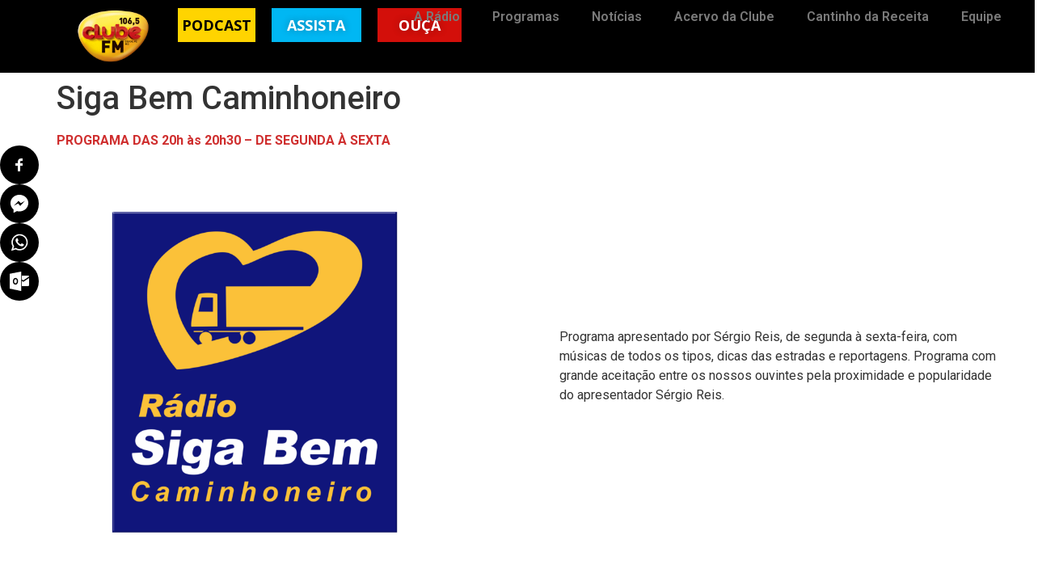

--- FILE ---
content_type: text/html; charset=UTF-8
request_url: https://livemus.com.br/player_lm/index.php?porta=27576&cor=000000
body_size: 1950
content:
<head>
<html xmlns="http://www.w3.org/1999/xhtml"><head>
<meta http-equiv="Content-Type" content="text/html; charset=utf-8" />
<meta name="viewport" content="width=device-width, initial-scale=1, maximum-scale=3">
<title>LiveMus</title>


<style>
body {
	margin: 0;
		padding: 0;
		overflow: hidden;}
@media screen and (max-width: 1240px) {
  .redesocial {
	  display: none;
}
} 
</style>
<!-- must have -->
<link href="audio8_html5.css" rel="stylesheet" type="text/css">

<script src="https://ajax.googleapis.com/ajax/libs/jquery/2.0.1/jquery.min.js" type="text/javascript"></script>
<script src="https://ajax.googleapis.com/ajax/libs/jqueryui/1.11.1/jquery-ui.min.js"></script>
<!-- and new libraries to use lastfm -->
<script type="text/javascript" src="lastfm.api.md5.js"></script>
<script type="text/javascript" src="lastfm.api.js"></script>
<script type="text/javascript" src="lastfm.api.cache.js"></script>
<!-- and new libraries to use lastfm -->
<script type="text/javascript" src="swfobject.js"></script>
<script src="jquery.mousewheel.min.js" type="text/javascript"></script>
<script src="jquery.touchSwipe.min.js" type="text/javascript"></script>
<script src="audio8_html5.js" type="text/javascript"></script>
<!-- must have -->





	<script>
	jQuery(function() {
		setTimeout(function(){
				jQuery("#lbg_audio8_html5_shoutcast_2").audio8_html5({
					skin:"lightHover",
					playerHeight:94,
					titleWidth:200,
					playerBackgroundColor:"#000000",
					playerBackgroundOpacity:200,
					sticky:false,
					bannerWidth:728,
					bannerHeight:90,
					bannerIntervalSeconds:5,
					bannerLinkTarget:"darkHover",
					initialVolume:0.8,
					autoPlay:false,
					volumeOffColor:"#cccccc",
					volumeOnColor:"#9f9f9f",
					songTitleColor:"#cccccc",
					radioStationColor:"#FFFFFF",
					imageBorderColor:"#000000",
					minimizeButtonText:"",
					minButtonColor:"#989898",
					minButtonHoverColor:"#ffffff",
					facebookAppID:"",
					facebookShareTitle:"SHOUT - HTML5 Radio Player With Ads - ShoutCast and IceCast Support",
					facebookShareDescription:"A top-notch responsive HTML5 Radio Player with ads support, compatible with all major browsers and mobile devices.",
					pathToAjaxFiles:"",
					nowPlayingInterval:30,
					grabLastFmPhoto:true,
					grabStreamnameAndGenre:true,
					noImageAvailable:"https://www.clubefmguaxupe.com.br/wp-content/uploads/2022/10/Logo.png",
					translateRadioStation:"NO AR - ",
					translateReadingData:"lendo dados...",
					translateAllRadioStations:"ALL RADIO STATIONS",
					popupWidth:1100,
					popupHeight:500,
					barsColor:"#848484",
					showGradientOverBars:true,
					showBanner:false,
					showVolume:true,
					showFacebookBut:false,
					showTwitterBut:false,
					showPopupBut:false,
					showRadioStation:true,
					showTitle:true,
					showPlaylistBut:false,
					playlistTopPos:5,
					playlistBgColor:"#0a0a0a",
					playlistRecordBgOffColor:"#000000",
					playlistRecordBgOnColor:"#828282",
					playlistRecordBottomBorderOffColor:"#333333",
					playlistRecordBottomBorderOnColor:"#333333",
					playlistRecordTextOffColor:"#cccccc",
					playlistRecordTextOnColor:"#ffffff",
					categoryRecordBgOffColor:"#222222",
					categoryRecordBgOnColor:"#333333",
					categoryRecordBottomBorderOffColor:"#2f2f2f",
					categoryRecordBottomBorderOnColor:"#2f2f2f",
					categoryRecordTextOffColor:"#777777",
					categoryRecordTextOnColor:"#00b4f9",
					numberOfThumbsPerScreen:7,
					playlistPadding:18,
					firstCateg:"ALL RADIO STATIONS",
					showCategories:true,
					selectedCategBg:"#555555",
					selectedCategOffColor:"#FFFFFF",
					selectedCategOnColor:"#00b4f9",
					selectedCategMarginBottom:12,
					showSearchArea:true,
					searchAreaBg:"#555555",
					searchInputText:"search...",
					searchInputBg:"#cccccc",
					searchInputBorderColor:"#333333",
					searchInputTextColor:"#333333",
					showPlaylistNumber:true
				});
		}, 1000);		
	});
</script>
</head>

<body bgcolor="#555555">

    <div class="audio8_html5_sticky">
				<div class="audio8_html5">
					<audio id="lbg_audio8_html5_shoutcast_2" preload="metadata">
						<div class="xaudioplaylist">
							<ul>
								<li class="xradiostream">https://live8.livemus.com.br:27576/stream</li>
							</ul>
						</div>
						   Nenhum recurso de reprodução de áudio HTML5 para este navegador. Use <a href="https://www.google.pt/intl/pt-PT/chrome/" target="_blank">Google Chrome!</a>
					</audio>
				</div>
			</div>
<div class="redesocial" style="width: 400px; float: right; overflow: hidden; position: absolute; top: 18; right: 0">
	
<a href="https://www.facebook.com/clubefmguaxupe/" target="_blank">
<img src="iconeprata03.png" width="60" height="60" style="float: left; margin-right: 6px;">
</a>
<a href="https://twitter.com/clubefmguaxupe" target="_blank">
<img src="iconeprata02.png" width="60" height="60" style="float: left; margin-right: 6px;">
</a>
<a href="https://www.instagram.com/clubefmguaxupe/" target="_blank">
<img src="iconeprata04.png" width="60" height="60" style="float: left; margin-right: 6px;">
</a>
    
    
<a href="http://live8.livemus.com.br:27576/stream" target="_blank">
<img src="iconeprata01.png" width="60" height="60" style="float: left; margin-right: 6px;">
</a>
    
 <a href="http://live8.livemus.com.br:27576/stream" target="_blank">
<img src="iconeprata05.png" width="60" height="60" style="float: left;">
</a>   
    
</div>
</body>
</html>


--- FILE ---
content_type: text/html; charset=UTF-8
request_url: https://livemus.com.br/player_lm/streamandgenre.php?the_stream=https%3A%2F%2Flive8.livemus.com.br%3A27576%2Fstream&cur_i=0&translateAllRadioStations=ALL+RADIO+STATIONS&_=1769217054979
body_size: 56
content:
0#----#Clube FM Guaxup�#----#ALL RADIO STATIONS;Ecl�tica

--- FILE ---
content_type: text/html; charset=UTF-8
request_url: https://livemus.com.br/player_lm/now_playing.php?the_stream=https%3A%2F%2Flive8.livemus.com.br%3A27576%2Fstream&_=1769217054997
body_size: 18
content:
Raul Seixas - Gita

--- FILE ---
content_type: text/css
request_url: https://www.clubefmguaxupe.com.br/wp-content/uploads/elementor/css/post-12.css?ver=1728581052
body_size: 6189
content:
.elementor-12 .elementor-element.elementor-element-e117834:not(.elementor-motion-effects-element-type-background), .elementor-12 .elementor-element.elementor-element-e117834 > .elementor-motion-effects-container > .elementor-motion-effects-layer{background-color:#000000;}.elementor-12 .elementor-element.elementor-element-e117834{transition:background 0.3s, border 0.3s, border-radius 0.3s, box-shadow 0.3s;z-index:999;}.elementor-12 .elementor-element.elementor-element-e117834 > .elementor-background-overlay{transition:background 0.3s, border-radius 0.3s, opacity 0.3s;}.elementor-12 .elementor-element.elementor-element-6291668 > .elementor-element-populated{transition:background 0.3s, border 0.3s, border-radius 0.3s, box-shadow 0.3s;}.elementor-12 .elementor-element.elementor-element-6291668 > .elementor-element-populated > .elementor-background-overlay{transition:background 0.3s, border-radius 0.3s, opacity 0.3s;}.elementor-12 .elementor-element.elementor-element-cc6dfb3 img{width:79%;}.elementor-12 .elementor-element.elementor-element-2fec725 .elementor-button{font-family:"Open Sans", Sans-serif;font-size:18px;font-weight:700;fill:#000000;color:#000000;background-color:#FFD400;border-radius:0px 0px 0px 0px;}.elementor-12 .elementor-element.elementor-element-f363355 .elementor-button{font-family:"Open Sans", Sans-serif;font-size:18px;font-weight:700;text-shadow:0px 0px 10px rgba(0,0,0,0.3);fill:#FFFFFF;color:#FFFFFF;background-color:#00B7F3;border-radius:0px 0px 0px 0px;}.elementor-12 .elementor-element.elementor-element-a07037c .elementor-button{font-family:"Open Sans", Sans-serif;font-size:18px;font-weight:700;text-shadow:0px 0px 10px rgba(0,0,0,0.3);fill:#FFFFFF;color:#FFFFFF;background-color:#D30F0A;border-radius:0px 0px 0px 0px;}.elementor-12 .elementor-element.elementor-element-48a3c95 > .elementor-element-populated{transition:background 0.3s, border 0.3s, border-radius 0.3s, box-shadow 0.3s;}.elementor-12 .elementor-element.elementor-element-48a3c95 > .elementor-element-populated > .elementor-background-overlay{transition:background 0.3s, border-radius 0.3s, opacity 0.3s;}.elementor-12 .elementor-element.elementor-element-4c76b09{width:64.292vw;max-width:64.292vw;top:-2px;z-index:0;}body:not(.rtl) .elementor-12 .elementor-element.elementor-element-4c76b09{right:-105.172px;}body.rtl .elementor-12 .elementor-element.elementor-element-4c76b09{left:-105.172px;}.elementor-12 .elementor-element.elementor-element-431e977 .uc-side-menu-items{background-color:#181818;}.elementor-12 .elementor-element.elementor-element-431e977 .side-menu-holder{text-align:inherit;}.elementor-12 .elementor-element.elementor-element-431e977 .open_side_menu{width:60px;height:60px;font-size:20px;background-color:#C9C9C900;color:#990707;border-radius:0px;padding:15px 15px 15px 15px;}.elementor-12 .elementor-element.elementor-element-431e977 .open_side_menu:hover{color:#ffffff;}.elementor-12 .elementor-element.elementor-element-431e977 .open_side_menu_toggle{background-color:#990707;}.elementor-12 .elementor-element.elementor-element-431e977 .open_side_menu svg{fill:#990707;}.elementor-12 .elementor-element.elementor-element-431e977 .open_side_menu:hover .open_side_menu_toggle{background-color:#ffffff;}.elementor-12 .elementor-element.elementor-element-431e977 .open_side_menu:hover svg{fill:#ffffff;}.elementor-12 .elementor-element.elementor-element-431e977 .uc-side-menu-title{padding:20px 20px 20px 20px;background-color:#000000;color:#ffffff;border-style:solid;border-width:0px 0px 1px 0px;border-color:rgba(255, 255, 255, 0.39);}.elementor-12 .elementor-element.elementor-element-431e977 .uc-close-side-menu{font-size:16px;top:20px;color:#ffffff;background-color:#000000;width:40px;height:40px;border-radius:100px;}.elementor-12 .elementor-element.elementor-element-431e977 .uc-close-side-menu svg{fill:#ffffff;}.elementor-12 .elementor-element.elementor-element-431e977 .uc-close-side-menu:hover{color:#bababa;}.elementor-12 .elementor-element.elementor-element-431e977 .uc-close-side-menu:hover svg{fill:#bababa;}.elementor-12 .elementor-element.elementor-element-431e977 .uc-side-menu-items ul a{padding:20px 20px 20px 20px;background-color:rgba(255, 255, 255, 0);color:#ffffff;margin:0px 0px 0px 0px;border-style:solid;border-width:1px 0px 0px 0px;border-color:rgba(255, 255, 255, 0.22);}.elementor-12 .elementor-element.elementor-element-431e977 .uc-side-menu-items ul a:hover{color:rgba(255, 255, 255, 0.9);}.elementor-12 .elementor-element.elementor-element-431e977 .uc-side-menu-items ul ul li a{padding:20px 60px 20px 60px;}.elementor-12 .elementor-element.elementor-element-431e977 .uc-side-menu-items ul ul ul li a{padding:20px 80px 20px 80px;}.elementor-12 .elementor-element.elementor-element-431e977 ul li.current-menu-item > a{background-color:#646464;}.elementor-12 .elementor-element.elementor-element-431e977 .side-menu-search{padding:20px 20px 20px 20px;}.elementor-12 .elementor-element.elementor-element-431e977 .side-menu-search-holder{border-radius:0px;}.elementor-12 .elementor-element.elementor-element-431e977 .side-menu-search-holder input{background-color:#ffffff;padding:10px 20px 10px 20px;}.elementor-12 .elementor-element.elementor-element-431e977 .side-menu-search-holder button{background-color:#ffffff;color:#000000;}.elementor-12 .elementor-element.elementor-element-431e977 .side-menu-button{padding:15px 15px 15px 15px;color:#ffffff;}.elementor-12 .elementor-element.elementor-element-431e977 .side-menu-button:hover{color:rgba(255, 255, 255, 0.73);}.elementor-12 .elementor-element.elementor-element-431e977 .side-menu-button-icon{font-size:24px;margin-bottom:10px;}.elementor-12 .elementor-element.elementor-element-431e977 .ue_side_menu_overlay{background-color:rgba(0, 0, 0, 0.60);}@media(max-width:767px){.elementor-12 .elementor-element.elementor-element-431e977 .open_side_menu{width:39px;height:39px;font-size:34px;}.elementor-12 .elementor-element.elementor-element-900073a img{width:40%;}}@media(min-width:768px){.elementor-12 .elementor-element.elementor-element-6291668{width:12.296%;}.elementor-12 .elementor-element.elementor-element-90b39a7{width:10.129%;}.elementor-12 .elementor-element.elementor-element-fafabc6{width:11.551%;}.elementor-12 .elementor-element.elementor-element-f4b69d4{width:10.885%;}.elementor-12 .elementor-element.elementor-element-48a3c95{width:55.136%;}}

--- FILE ---
content_type: text/css
request_url: https://www.clubefmguaxupe.com.br/wp-content/uploads/elementor/css/post-15.css?ver=1714738787
body_size: 6646
content:
.elementor-15 .elementor-element.elementor-element-c049993:not(.elementor-motion-effects-element-type-background), .elementor-15 .elementor-element.elementor-element-c049993 > .elementor-motion-effects-container > .elementor-motion-effects-layer{background-color:#111111;}.elementor-15 .elementor-element.elementor-element-c049993{transition:background 0.3s, border 0.3s, border-radius 0.3s, box-shadow 0.3s;padding:30px 0px 0px 0px;}.elementor-15 .elementor-element.elementor-element-c049993 > .elementor-background-overlay{transition:background 0.3s, border-radius 0.3s, opacity 0.3s;}.elementor-bc-flex-widget .elementor-15 .elementor-element.elementor-element-2a12f2c.elementor-column .elementor-widget-wrap{align-items:center;}.elementor-15 .elementor-element.elementor-element-2a12f2c.elementor-column.elementor-element[data-element_type="column"] > .elementor-widget-wrap.elementor-element-populated{align-content:center;align-items:center;}.elementor-15 .elementor-element.elementor-element-2a12f2c > .elementor-widget-wrap > .elementor-widget:not(.elementor-widget__width-auto):not(.elementor-widget__width-initial):not(:last-child):not(.elementor-absolute){margin-bottom:2px;}.elementor-15 .elementor-element.elementor-element-772a4a2 .elementor-icon-list-icon i{color:#F9D915;}.elementor-15 .elementor-element.elementor-element-772a4a2 .elementor-icon-list-icon svg{fill:#F9D915;}.elementor-15 .elementor-element.elementor-element-772a4a2{--e-icon-list-icon-size:18px;}.elementor-15 .elementor-element.elementor-element-772a4a2 .elementor-icon-list-text{color:#9D9D9D;}.elementor-15 .elementor-element.elementor-element-772a4a2 .elementor-icon-list-item > .elementor-icon-list-text, .elementor-15 .elementor-element.elementor-element-772a4a2 .elementor-icon-list-item > a{font-family:"Fira Sans", Sans-serif;font-weight:400;}.elementor-15 .elementor-element.elementor-element-45063c6 .elementor-icon-list-icon i{color:#F91515;}.elementor-15 .elementor-element.elementor-element-45063c6 .elementor-icon-list-icon svg{fill:#F91515;}.elementor-15 .elementor-element.elementor-element-45063c6{--e-icon-list-icon-size:18px;}.elementor-15 .elementor-element.elementor-element-45063c6 .elementor-icon-list-text{color:#9D9D9D;}.elementor-15 .elementor-element.elementor-element-45063c6 .elementor-icon-list-item > .elementor-icon-list-text, .elementor-15 .elementor-element.elementor-element-45063c6 .elementor-icon-list-item > a{font-family:"Fira Sans", Sans-serif;font-weight:400;}.elementor-15 .elementor-element.elementor-element-93953a9 .elementor-icon-list-icon i{color:#15D5F9;}.elementor-15 .elementor-element.elementor-element-93953a9 .elementor-icon-list-icon svg{fill:#15D5F9;}.elementor-15 .elementor-element.elementor-element-93953a9{--e-icon-list-icon-size:18px;}.elementor-15 .elementor-element.elementor-element-93953a9 .elementor-icon-list-text{color:#9D9D9D;}.elementor-15 .elementor-element.elementor-element-93953a9 .elementor-icon-list-item > .elementor-icon-list-text, .elementor-15 .elementor-element.elementor-element-93953a9 .elementor-icon-list-item > a{font-family:"Fira Sans", Sans-serif;font-weight:400;}.elementor-bc-flex-widget .elementor-15 .elementor-element.elementor-element-5e031f2.elementor-column .elementor-widget-wrap{align-items:center;}.elementor-15 .elementor-element.elementor-element-5e031f2.elementor-column.elementor-element[data-element_type="column"] > .elementor-widget-wrap.elementor-element-populated{align-content:center;align-items:center;}.elementor-15 .elementor-element.elementor-element-5e031f2.elementor-column > .elementor-widget-wrap{justify-content:center;}.elementor-15 .elementor-element.elementor-element-26f49c4 > .elementor-container{max-width:869px;min-height:0px;}.elementor-15 .elementor-element.elementor-element-26f49c4:not(.elementor-motion-effects-element-type-background), .elementor-15 .elementor-element.elementor-element-26f49c4 > .elementor-motion-effects-container > .elementor-motion-effects-layer{background-color:#000000FA;}.elementor-15 .elementor-element.elementor-element-26f49c4 > .elementor-background-overlay{opacity:0.5;transition:background 0.6s, border-radius 0.3s, opacity 0.6s;}.elementor-15 .elementor-element.elementor-element-26f49c4, .elementor-15 .elementor-element.elementor-element-26f49c4 > .elementor-background-overlay{border-radius:2px 0px 0px 0px;}.elementor-15 .elementor-element.elementor-element-26f49c4{box-shadow:0px 0px 10px 0px rgba(0,0,0,0.5);transition:background 0.3s, border 0.3s, border-radius 0.3s, box-shadow 0.3s;margin-top:0px;margin-bottom:0px;padding:6px 0px 0px 0px;}.elementor-15 .elementor-element.elementor-element-18ea635{color:#FFD400;}.elementor-bc-flex-widget .elementor-15 .elementor-element.elementor-element-e74b47d.elementor-column .elementor-widget-wrap{align-items:center;}.elementor-15 .elementor-element.elementor-element-e74b47d.elementor-column.elementor-element[data-element_type="column"] > .elementor-widget-wrap.elementor-element-populated{align-content:center;align-items:center;}.elementor-bc-flex-widget .elementor-15 .elementor-element.elementor-element-4afb480.elementor-column .elementor-widget-wrap{align-items:center;}.elementor-15 .elementor-element.elementor-element-4afb480.elementor-column.elementor-element[data-element_type="column"] > .elementor-widget-wrap.elementor-element-populated{align-content:center;align-items:center;}.elementor-15 .elementor-element.elementor-element-472177a .elementor-repeater-item-8d61977.elementor-social-icon{background-color:#5D5A5A;}.elementor-15 .elementor-element.elementor-element-472177a{--grid-template-columns:repeat(0, auto);--icon-size:18px;--grid-column-gap:5px;--grid-row-gap:0px;}.elementor-15 .elementor-element.elementor-element-472177a .elementor-widget-container{text-align:center;}.elementor-15 .elementor-element.elementor-element-472177a .elementor-social-icon{background-color:#B1646400;}.elementor-15 .elementor-element.elementor-element-472177a .elementor-social-icon i{color:#D31300;}.elementor-15 .elementor-element.elementor-element-472177a .elementor-social-icon svg{fill:#D31300;}@media(max-width:767px){.elementor-bc-flex-widget .elementor-15 .elementor-element.elementor-element-2ec10a0.elementor-column .elementor-widget-wrap{align-items:flex-start;}.elementor-15 .elementor-element.elementor-element-2ec10a0.elementor-column.elementor-element[data-element_type="column"] > .elementor-widget-wrap.elementor-element-populated{align-content:flex-start;align-items:flex-start;}.elementor-15 .elementor-element.elementor-element-18ea635{text-align:center;}}@media(min-width:768px){.elementor-15 .elementor-element.elementor-element-2ec10a0{width:14.895%;}.elementor-15 .elementor-element.elementor-element-e74b47d{width:60.466%;}.elementor-15 .elementor-element.elementor-element-4afb480{width:24.305%;}}

--- FILE ---
content_type: text/css
request_url: https://livemus.com.br/player_lm/audio8_html5.css
body_size: 4596
content:
/*
available controllers:
	- darkHover
	- lightHover
*/

.the_wrapper {
	/*border:1px solid #FFF000;*/
	overflow: visible !important;
}


/* the container */
.audio8_html5 {
	/*background:#0000CC;
	padding:5px;*/
}
.audio8_html5 a {
    -webkit-transition: none 0s;
    transition: none 0s;
	margin:0 !important;
	padding: 0 !important;
	border:none !important;
}
.audio8_html5 * {
	-webkit-box-sizing: content-box;
    -moz-box-sizing: content-box;
    box-sizing: content-box;
}

.audio8_html5_sticky {
	width: 100%;
	position: fixed;
	z-index: 999999;
	bottom: 0px;
	left: 0px;
	margin-left: 0;
}
/*.audio8_html5_min {
	position:absolute;
	right:10px;
	bottom:100px;
	z-index:9999999;
	cursor:pointer;
}*/



.xaudioplaylist {
	display:none;
}

/* jquery ui styles */
.ui-slider-handle {
	position: absolute;
	z-index: 2;
	display: block;
	margin-left:-0.6em;
	cursor: default;
	outline: none;
}

.ui-slider-range {
	display:block;
	width:100%;
	height:100%;
	left:0;
	bottom: 0;
	border:0 none;
	position:absolute;
	z-index:1;
}

.ui-progressbar {
	/*height: 5px;*/
}
.ui-progressbar-value {
	height:100%;
}


.lbg_border_radius {
	/*border-style:hidden;
	border-width:0px;	*/
	border-style:solid;
	border-radius: 150px;
	-webkit-border-radius: 150px;
	-moz-border-radius: 150px;
	-ms-border-radius: 150px;
	color:transparent;
}





/* darkHover */
.audio8_html5.darkHover {
	float: left;
	position: relative;
	font-size:11px !important;
	font-family:Arial, Helvetica, sans-serif !important;
	color:#FFF;
	margin:0;
	padding:0;
	/*
	-webkit-transition: all 1s ease;
	      -moz-transition: all 1s ease;
	      -o-transition: all 1s ease;
	      -ms-transition: all 1s ease;
	      transition: all 1s ease;
	*/
}

.audio8_html5.darkHover .AudioCloseBut {
	top:-21px !important;
	width:110px;
	height:21px;
	position:absolute;
	right:0;
	cursor:pointer;
	text-align:center;
	color:#333; /*available param 'minButtonColor' */
	font-size:11px;
	font-weight:bold;
	line-height:20px;
	pointer-events: auto !important;
	/*background:url(controllers/darkHover/close-off.png) no-repeat;
	border:1px solid #090;*/
}
.audio8_html5.darkHover .AudioCloseBut:hover {
	color:#F00;
}

.audio8_html5.darkHover .audio8_html5_arrow_div {
	width: 0;
	height: 0;
	border-left: 8px solid transparent;
	border-right: 8px solid transparent;
	margin: 6px 10px 3px 10px;
}
.audio8_html5.darkHover .audio8_html5_arrow_down {
	border-top: 8px solid #333; /*available param 'minButtonColor' */
}
.audio8_html5.darkHover .audio8_html5_arrow_up {
	border-bottom: 8px solid #333; /*available param 'minButtonColor' */
}

/*.audio8_html5.darkHover .AudioOpenBut {
	background:url(controllers/darkHover/open-off.png) no-repeat;
}
.audio8_html5.darkHover .AudioOpenBut:hover {
	background:url(controllers/darkHover/open-on.png) no-repeat;
}*/

.audio8_html5.darkHover .AudioControls {
	/*clear: both;*/
	width: 100%;
	margin:0;
	padding:0;
}

.audio8_html5.darkHover .FrameBehindPlayer {
	/*clear: both;*/
	position:absolute;
	width: 100%;
	height:20px;
	margin:0;
	padding:0;
}

.audio8_html5.darkHover .FrameBehindPlayerText {
	/*clear: both;*/
	position:absolute;
	width: 100%;
	margin:0;
	padding:0;
	overflow:hidden;
}




.audio8_html5.darkHover .ximage {
	position:absolute;
	z-index:3;
	width: 90px;
	height: 90px;
}

.audio8_html5.darkHover .xspeakers {
	position:absolute;
	z-index:4;
	width: 600px;
	height: 90px;
	background:url(controllers/darkHover/speakers.png) no-repeat;
}
.audio8_html5.darkHover .xgradient {
	width:470px;
	height:90px;
	position:absolute;
	z-index:2;
	/*background: rgba(245,245,245,1);*/
}



.audio8_html5.darkHover .AudioFacebook {
	/*float:left;*/
	position:absolute;
	cursor: pointer;
	display: block;
	margin:0;
	padding:0;
	z-index:1;
	width: 16px;
	height: 16px;
	background: url(controllers/darkHover/facebook-off.png) no-repeat;
}
.audio8_html5.darkHover .AudioFacebook:hover {
    background: url(controllers/darkHover/facebook-on.png) no-repeat;
}

.audio8_html5.darkHover .AudioTwitter {
	/*float:left;*/
	position:absolute;
	cursor: pointer;
	display: block;
	margin:0;
	padding:0;
	z-index:1;
	width: 16px;
	height: 16px;
	background: url(controllers/darkHover/twitter-off.png) no-repeat;
}
.audio8_html5.darkHover .AudioTwitter:hover {
    background: url(controllers/darkHover/twitter-on.png) no-repeat;
}

.audio8_html5.darkHover .AudioPopup {
	/*float:left;*/
	position:absolute;
	cursor: pointer;
	display: block;
	margin:0;
	padding:0;
	z-index:1;
	width: 16px;
	height: 16px;
	background: url(controllers/darkHover/popup-off.png) no-repeat;
	border:1px solid #0FC;
}
.audio8_html5.darkHover .AudioPopup:hover {
    background: url(controllers/darkHover/popup-on.png) no-repeat;
}



/* play */
.audio8_html5.darkHover .AudioPlay {
	/*float:left;*/
	position:absolute;
	z-index:3;
	cursor: pointer;
	display: block;
	margin:0;
	padding:0;
	width: 80px;
	height: 80px;
	background: url(controllers/darkHover/play-on.png) no-repeat;
}
.audio8_html5.darkHover .AudioPlay:hover {
    background: url(controllers/darkHover/play-on.png) no-repeat;
}


/* pause */
.audio8_html5.darkHover .AudioPause {
	/*float:left;*/
	position:absolute;
	cursor: pointer;
	display: block;
	margin:0;
	padding:0;
	width: 85px;
	height: 85px;
	background: url(controllers/darkHover/pause-on.png) no-repeat;
}
.audio8_html5.darkHover .AudioPause:hover {
	background: url(controllers/darkHover/pause-on.png) no-repeat;
}
/* prev */
.audio8_html5.darkHover .AudioPrev {
	/*float:left;*/
	position:absolute;
	cursor: pointer;
	display: none !important;
	visibility:hidden !important;
	margin:0;
	padding:0;
	width: 40px;
	height: 41px;
	background: url(controllers/darkHover/prev-off.png) no-repeat;
}
.audio8_html5.darkHover .AudioPrev:hover {
    background: url(controllers/darkHover/prev-on.png) no-repeat;
}
/* next */
.audio8_html5.darkHover .AudioNext {
	/*float:left;*/
	position:absolute;
	cursor: pointer;
	display: none !important;
	visibility:hidden !important;
	margin:0;
	padding:0;
	width: 40px;
	height: 41px;
	background: url(controllers/darkHover/next-off.png) no-repeat;
}
.audio8_html5.darkHover .AudioNext:hover {
    background: url(controllers/darkHover/next-on.png) no-repeat;
}




/*show/hide playlist */
.audio8_html5.darkHover .AudioShowHidePlaylist {
	/*float:left;*/
	position:absolute;
	cursor: pointer;
	display: block;
	margin:0;
	padding:0;
	z-index:1;
	width: 16px;
	height: 16px;
	background: url(controllers/darkHover/showhideplaylist-off.png) no-repeat;
}
.audio8_html5.darkHover .AudioShowHidePlaylist:hover {
    background: url(controllers/darkHover/showhideplaylist-on.png) no-repeat;
}







/* volume button Mute & UnMute*/
.audio8_html5.darkHover .VolumeButton {
	/*float:left;*/
	position:absolute;
	cursor: pointer;
	display: block;
	margin:0;
	padding:0;
	width: 19px;
	height: 19px;
	background: url(controllers/darkHover/volume-off.png) no-repeat;
}
.audio8_html5.darkHover .VolumeButton:hover {
	background: url(controllers/darkHover/volume-on.png) no-repeat;
}

.audio8_html5.darkHover .VolumeButtonMuted {
	background: url(controllers/darkHover/volumeMute-off.png) no-repeat;
}
.audio8_html5.darkHover .VolumeButtonMuted:hover {
	background: url(controllers/darkHover/volumeMute-on.png) no-repeat;
}

/* volume slider */
.audio8_html5.darkHover .VolumeSlider {
	/*float:left;*/
	position:absolute;
	cursor: pointer;
	display: block;
	margin:0;
	padding:0;
	width:70px;
	height:4px;
	/*background: #fff000;*/
}

.audio8_html5.darkHover .VolumeSlider .ui-slider-handle {
	display:none;
}

.audio8_html5.darkHover .VolumeSlider .ui-slider-handle.ui-state-hover {
	/*background: #fff000;*/
}

.audio8_html5.darkHover .VolumeSlider .ui-slider-range {
	position:relative;
	height:4px;
	/*background: #00F; blue*/
}






/* buffer */
.audio8_html5.darkHover .AudioBuffer {
	/*float:left;*/
	position:absolute;
	cursor: pointer;
	display: block;
	height: 4px;
	margin:0;
	padding:0;
	/*width:100%;*/
}
.audio8_html5.darkHover .AudioBuffer .ui-widget-content {  }
.audio8_html5.darkHover .AudioBuffer .ui-widget-header { /*background:#93C; mauve*/ }


/* seek */
.audio8_html5.darkHover .AudioSeek {
	/*clear:both;*/
	cursor: pointer;
	position:absolute;
	height: 4px;
	margin:0;
	padding:0;
	/*margin-top:-9px; margin:5px 0px 5px 0px; (AudioBuffer) + height:4px;*/
}

.audio8_html5.darkHover .AudioSeek .ui-slider-handle {
	display:none;
}

.audio8_html5.darkHover .AudioSeek .ui-slider-handle.ui-state-hover {
	/*background: #fff000;*/
}

.audio8_html5.darkHover .AudioSeek .ui-slider-range {
	height:4px;
}



/*song Station & Title*/
.audio8_html5.darkHover .songTitle {
	position:absolute;
	float:left;
	display: block;
	overflow:hidden;
	height:14px;
	margin:0;
	padding:0;
	line-height:1;
	font-weight: normal;
	/*border:1px solid #CC6;*/
}

.audio8_html5.darkHover .songTitleInside {
	position:absolute;
	white-space: nowrap;
	width:auto;
	text-align:center;
	font-size:11px !important;
	font-family:Arial, Helvetica, sans-serif !important;
	text-transform:uppercase;
}

.audio8_html5.darkHover .radioStation {
	position:absolute;
	margin-left:0;
	/*float:left;*/
	display: block;
	overflow:hidden;
	height:12px;
	margin:0;
	padding:0;
	line-height:1;
	font-weight: normal;
	text-align:left;
	font-size:11px !important;
	font-family:Arial, Helvetica, sans-serif !important;
	text-transform:capitalize;
	/*border:1px solid #CC6;*/
}


.audio8_html5.darkHover .artistName {
	position:absolute;
	margin-left:0;
	/*float:left;*/
	display: block;
	overflow:hidden;
	height:12px;
	margin:0;
	padding:0;
	line-height:1;
	font-weight: normal;
	text-align:left;
	font-size:11px !important;
	font-family:Arial, Helvetica, sans-serif !important;
	text-transform:capitalize;
	/*border:1px solid #000000;*/
}



/* playlist */
.audio8_html5.darkHover .selectedCategDiv {
	cursor: pointer;
	margin:0;
	padding:0px 0px;
	text-align:center;
	/*font-size:13px;
	line-height:1.5;
	font-weight:bold;*/
	background-image:url(controllers/darkHover/categories_arrow_bg.png);
	background-repeat:no-repeat;
}
.audio8_html5.darkHover .innerSelectedCategDiv {
	cursor: pointer;
	overflow:hidden;
	height:25px;
	box-sizing:content-box;
	width:80%;
	margin:0;
	padding:0px 10%;
	text-align:center;
	font-size:13px;
	line-height:1.9;
	font-weight:bold;
	background-image:url(controllers/darkHover/categories_arrow_bg.png);
	background-repeat:no-repeat;
}

.audio8_html5.darkHover .searchDiv {
	margin:0;
	padding:0;
	background-image:url(controllers/darkHover/search_icon.png);
	background-repeat:no-repeat;
	background-position: 10px 50%;
}

.audio8_html5.darkHover .search_term {
	   background-color:#FFF;
     border: 1px solid #333333;
     color: #000000;
     font:11px Arial, Helvetica, sans-serif;
	 	 margin:3px 30px !important;
     padding: 1px;
		 height:14px !important;
}

.audio8_html5.darkHover .thumbsHolderWrapper {
	position:absolute;
	height:100%;
	margin-top:0px;
	overflow:hidden;
	z-index:100;
}
.audio8_html5.darkHover .thumbsHolderVisibleWrapper {
	/*position:absolute;*/
	position:relative;
	height:100%;
	overflow:hidden;
	clear:both;/*new*/
}
.audio8_html5.darkHover .thumbsHolder {
	position:absolute;
	text-align:left;
	-webkit-overflow-scrolling: touch;
}
/* thumbsOFF */
.audio8_html5.darkHover .thumbsHolder_ThumbOFF {
	display:block;
	height:30px;
	cursor: pointer;
	background:#000;
	overflow:hidden;
	border-bottom:1px solid #ff0000;
	line-height:2.5em;
}
.audio8_html5.darkHover .thumbsHolder_ThumbOFF  .padding {
	padding:2px 10px 10px 10px !important;
	font-size:11px !important;
	font-family:Arial, Helvetica, sans-serif !important;
}


/*  scroller start */
.audio8_html5.darkHover .slider-vertical {
	display:none;
	position:absolute;
	width:9px;
	z-index:99999;
}

.audio8_html5.darkHover .slider-vertical.ui-slider { position: relative;}
.audio8_html5.darkHover .slider-vertical.ui-slider .ui-slider-handle { position: absolute; z-index: 2; width: 9px; height: 16px; cursor: pointer; background:url(controllers/darkHover/scrollerFaceOFF.png) 0 0 no-repeat; }
.audio8_html5.darkHover .slider-vertical.ui-slider .ui-slider-handle:hover {  background:url(controllers/darkHover/scrollerFaceON.png) 0 0 no-repeat; }
.audio8_html5.darkHover .slider-vertical.ui-slider .ui-slider-range { position: absolute; z-index: 1; display: block; border: 0; }


.audio8_html5.darkHover .slider-vertical.ui-slider-vertical { width: 9px; height: 100px; }
.audio8_html5.darkHover .slider-vertical.ui-slider-vertical .ui-slider-handle { left: 0px; margin-left: 0px; margin-bottom: -16px !important; border: 0; }
.audio8_html5.darkHover .slider-vertical.ui-slider-vertical .ui-slider-range { left: 0; width: 100%; }
.audio8_html5.darkHover .slider-vertical.ui-slider-vertical .ui-slider-range-min { bottom: 0; }
.audio8_html5.darkHover .slider-vertical.ui-slider-vertical .ui-slider-range-max { top: 0; }


/* Component containers
----------------------------------*/
.audio8_html5.darkHover .slider-vertical.ui-widget-content { /*background: #ff7800;*/}
.audio8_html5.darkHover .slider-vertical .ui-widget-header { /*background: #24ff00;*/ }


/* Corner radius */
.audio8_html5.darkHover .slider-vertical.ui-corner-all {}

/* Interaction states
----------------------------------
.audio8_html5.darkHover .slider-vertical.ui-state-default {background: #000000; }
.audio8_html5.darkHover .slider-vertical.ui-state-hover { background: #FFF000;  }
*/
/*  scroller end */












/* lightHover */
.audio8_html5.lightHover {
	float: left;
	position: relative;
	font-size:11px !important;
	font-family:Arial, Helvetica, sans-serif !important;
	color:#FFF;
	margin:0;
	padding:0;
}

.audio8_html5.lightHover .AudioCloseBut {
	top:-21px !important;
	width:110px;
	height:21px;
	position:absolute;
	right:0;
	cursor:pointer;
	text-align:center;
	color:#333;
	font-size:11px;
	font-weight:bold;
	line-height:20px;
	pointer-events: auto !important;
	/*background:url(controllers/lightHover/close-off.png) no-repeat;
	border:1px solid #090;*/
}
.audio8_html5.lightHover .AudioCloseBut:hover {
	color:#F00;
}

.audio8_html5.lightHover .audio8_html5_arrow_div {
	width: 0;
	height: 0;
	border-left: 8px solid transparent;
	border-right: 8px solid transparent;
	margin: 6px 10px 3px 10px;
}
.audio8_html5.lightHover .audio8_html5_arrow_down {
	border-top: 8px solid #F00; /*available param 'minButtonColor' */
}
.audio8_html5.lightHover .audio8_html5_arrow_up {
	border-bottom: 8px solid #333; /*available param 'minButtonColor' */
}

/*.audio8_html5.lightHover .AudioOpenBut {
	background:url(controllers/lightHover/open-off.png) no-repeat;
}
.audio8_html5.lightHover .AudioOpenBut:hover {
	background:url(controllers/lightHover/open-on.png) no-repeat;
}*/

.audio8_html5.lightHover .AudioControls {
	/*clear: both;*/
	width: 100%;
	margin:0;
	padding:0;
}

.audio8_html5.lightHover .FrameBehindPlayer {
	/*clear: both;*/
	position:absolute;
	width: 100%;
	height:20px;
	margin:0;
	padding:0;
}

.audio8_html5.lightHover .FrameBehindPlayerText {
	/*clear: both;*/
	position:absolute;
	width: 100%;
	margin:0;
	padding:0;
	overflow:hidden;
}




.audio8_html5.lightHover .ximage {
	position:absolute;
	z-index:3;
	width: 90px;
	height: 90px;
}

.audio8_html5.lightHover .xspeakers {
	position:absolute;
	z-index:4;
	width: 600px;
	height: 90px;
	background:url(controllers/lightHover/speakers.png) no-repeat;
}
.audio8_html5.lightHover .xgradient {
	width:470px;
	height:90px;
	position:absolute;
	z-index:2;
	/*background: rgba(245,245,245,1);*/
}



.audio8_html5.lightHover .AudioFacebook {
	/*float:left;*/
	position:absolute;
	cursor: pointer;
	display: block;
	margin:0;
	padding:0;
	z-index:1;
	width: 16px;
	height: 16px;
	background: url(controllers/lightHover/facebook-off.png) no-repeat;
}
.audio8_html5.lightHover .AudioFacebook:hover {
    background: url(controllers/lightHover/facebook-on.png) no-repeat;
}

.audio8_html5.lightHover .AudioTwitter {
	/*float:left;*/
	position:absolute;
	cursor: pointer;
	display: block;
	margin:0;
	padding:0;
	z-index:1;
	width: 16px;
	height: 16px;
	background: url(controllers/lightHover/twitter-off.png) no-repeat;
}
.audio8_html5.lightHover .AudioTwitter:hover {
    background: url(controllers/lightHover/twitter-on.png) no-repeat;
}

.audio8_html5.lightHover .AudioPopup {
	/*float:left;*/
	position:absolute;
	cursor: pointer;
	display: block;
	margin:0;
	padding:0;
	z-index:1;
	width: 16px;
	height: 16px;
	background: url(controllers/lightHover/popup-off.png) no-repeat;
	border:1px solid #0FC;
}
.audio8_html5.lightHover .AudioPopup:hover {
    background: url(controllers/lightHover/popup-on.png) no-repeat;
}



/* play */
.audio8_html5.lightHover .AudioPlay {
	/*float:left;*/
	position:absolute;
	z-index:3;
	cursor: pointer;
	display: block;
	margin:0;
	padding:0;
	width: 80px;
	height: 80px;
	background: url(controllers/lightHover/play-off.png) no-repeat;
}
.audio8_html5.lightHover .AudioPlay:hover {
    background: url(controllers/lightHover/play-on.png) no-repeat;
}


/* pause */
.audio8_html5.lightHover .AudioPause {
	/*float:left;*/
	position:absolute;
	cursor: pointer;
	display: block;
	margin:0;
	padding:0;
	width: 85px;
	height: 85px;
	background: url(controllers/lightHover/pause-off.png) no-repeat;
}
.audio8_html5.lightHover .AudioPause:hover {
	background: url(controllers/lightHover/pause-on.png) no-repeat;
}
/* prev */
.audio8_html5.lightHover .AudioPrev {
	/*float:left;*/
	position:absolute;
	cursor: pointer;
	display: none !important;
	visibility:hidden !important;
	margin:0;
	padding:0;
	width: 40px;
	height: 41px;
	background: url(controllers/lightHover/prev-off.png) no-repeat;
}
.audio8_html5.lightHover .AudioPrev:hover {
    background: url(controllers/lightHover/prev-on.png) no-repeat;
}
/* next */
.audio8_html5.lightHover .AudioNext {
	/*float:left;*/
	position:absolute;
	cursor: pointer;
	display: none !important;
	visibility:hidden !important;
	margin:0;
	padding:0;
	width: 40px;
	height: 41px;
	background: url(controllers/lightHover/next-off.png) no-repeat;
}
.audio8_html5.lightHover .AudioNext:hover {
    background: url(controllers/lightHover/next-on.png) no-repeat;
}




/*show/hide playlist */
.audio8_html5.lightHover .AudioShowHidePlaylist {
	/*float:left;*/
	position:absolute;
	cursor: pointer;
	display: block;
	margin:0;
	padding:0;
	z-index:1;
	width: 16px;
	height: 16px;
	background: url(controllers/lightHover/showhideplaylist-off.png) no-repeat;
}
.audio8_html5.lightHover .AudioShowHidePlaylist:hover {
    background: url(controllers/lightHover/showhideplaylist-on.png) no-repeat;
}







/* volume button Mute & UnMute*/
.audio8_html5.lightHover .VolumeButton {
	/*float:left;*/
	position:absolute;
	cursor: pointer;
	display: block;
	margin:0;
	padding:0;
	width: 19px;
	height: 19px;
	background: url(controllers/lightHover/volume-off.png) no-repeat;
}
.audio8_html5.lightHover .VolumeButton:hover {
	background: url(controllers/lightHover/volume-on.png) no-repeat;
}

.audio8_html5.lightHover .VolumeButtonMuted {
	background: url(controllers/lightHover/volumeMute-off.png) no-repeat;
}
.audio8_html5.lightHover .VolumeButtonMuted:hover {
	background: url(controllers/lightHover/volumeMute-on.png) no-repeat;
}

/* volume slider */
.audio8_html5.lightHover .VolumeSlider {
	/*float:left;*/
	position:absolute;
	cursor: pointer;
	display: block;
	margin:0;
	padding:0;
	width:70px;
	height:4px;
	/*background: #fff000;*/
}

.audio8_html5.lightHover .VolumeSlider .ui-slider-handle {
	display:none;
}

.audio8_html5.lightHover .VolumeSlider .ui-slider-handle.ui-state-hover {
	/*background: #fff000;*/
}

.audio8_html5.lightHover .VolumeSlider .ui-slider-range {
	position:relative;
	height:4px;
	/*background: #00F; blue*/
}






/* buffer */
.audio8_html5.lightHover .AudioBuffer {
	/*float:left;*/
	position:absolute;
	cursor: pointer;
	display: block;
	height: 4px;
	margin:0;
	padding:0;
	/*width:100%;*/
}
.audio8_html5.lightHover .AudioBuffer .ui-widget-content {  }
.audio8_html5.lightHover .AudioBuffer .ui-widget-header { /*background:#93C; mauve*/ }


/* seek */
.audio8_html5.lightHover .AudioSeek {
	/*clear:both;*/
	cursor: pointer;
	position:absolute;
	height: 4px;
	margin:0;
	padding:0;
	/*margin-top:-9px; margin:5px 0px 5px 0px; (AudioBuffer) + height:4px;*/
}

.audio8_html5.lightHover .AudioSeek .ui-slider-handle {
	display:none;
}

.audio8_html5.lightHover .AudioSeek .ui-slider-handle.ui-state-hover {
	/*background: #fff000;*/
}

.audio8_html5.lightHover .AudioSeek .ui-slider-range {
	height:4px;
}



/*song Station & Title*/
.audio8_html5.lightHover .songTitle {
	position:absolute;
	float:left;
	display: block;
	overflow:hidden;
	height:14px;
	margin:0;
	padding:0;
	line-height:1;
	font-weight: normal;
	/*border:1px solid #CC6;*/
}

.audio8_html5.lightHover .songTitleInside {
	position:absolute;
	white-space: nowrap;
	width:auto;
	text-align:center;
	font-size:11px !important;
	font-family:Arial, Helvetica, sans-serif !important;
	text-transform:uppercase;
}

.audio8_html5.lightHover .radioStation {
	position:absolute;
	margin-left:0;
	/*float:left;*/
	display: block;
	overflow:hidden;
	height:12px;
	margin:0;
	padding:0;
	line-height:1;
	font-weight: normal;
	text-align:left;
	font-size:11px !important;
	font-family:Arial, Helvetica, sans-serif !important;
	text-transform:capitalize;
	/*border:1px solid #CC6;*/
}


.audio8_html5.lightHover .artistName {
	position:absolute;
	margin-left:0;
	/*float:left;*/
	display: block;
	overflow:hidden;
	height:12px;
	margin:0;
	padding:0;
	line-height:1;
	font-weight: normal;
	text-align:left;
	font-size:11px !important;
	font-family:Arial, Helvetica, sans-serif !important;
	text-transform:capitalize;
	/*border:1px solid #000000;*/
}



/* playlist */
.audio8_html5.lightHover .selectedCategDiv {
	cursor: pointer;
	margin:0;
	padding:0px 0px;
	text-align:center;
	/*font-size:13px;
	line-height:1.5;
	font-weight:bold;*/
	background-image:url(controllers/lightHover/categories_arrow_bg.png);
	background-repeat:no-repeat;
}
.audio8_html5.lightHover .innerSelectedCategDiv {
	cursor: pointer;
	overflow:hidden;
	height:25px;
	box-sizing:content-box;
	width:80%;
	margin:0;
	padding:0px 10%;
	text-align:center;
	font-size:13px;
	line-height:1.9;
	font-weight:bold;
	background-image:url(controllers/lightHover/categories_arrow_bg.png);
	background-repeat:no-repeat;
}

.audio8_html5.lightHover .searchDiv {
	margin:0;
	padding:0;
	background-image:url(controllers/lightHover/search_icon.png);
	background-repeat:no-repeat;
	background-position: 10px 50%;
}

.audio8_html5.lightHover .search_term {
	   background-color:#FFF;
     border: 1px solid #333333;
     color: #000000;
     font:11px Arial, Helvetica, sans-serif;
	   margin:3px 30px !important;
     padding: 1px;
		 height:14px !important;
}

.audio8_html5.lightHover .thumbsHolderWrapper {
	position:absolute;
	height:100%;
	margin-top:0px;
	overflow:hidden;
	z-index:100;
}
.audio8_html5.lightHover .thumbsHolderVisibleWrapper {
	/*position:absolute;*/
	position:relative;
	height:100%;
	overflow:hidden;
	clear:both;/*new*/
}
.audio8_html5.lightHover .thumbsHolder {
	position:absolute;
	text-align:left;
	-webkit-overflow-scrolling: touch;
}
/* thumbsOFF */
.audio8_html5.lightHover .thumbsHolder_ThumbOFF {
	display:block;
	height:30px;
	cursor: pointer;
	background:#000;
	overflow:hidden;
	border-bottom:1px solid #ff0000;
	line-height:2.5em;
}
.audio8_html5.lightHover .thumbsHolder_ThumbOFF  .padding {
	padding:2px 10px 10px 10px !important;
	font-size:11px !important;
	font-family:Arial, Helvetica, sans-serif !important;
}


/*  scroller start */
.audio8_html5.lightHover .slider-vertical {
	display:none;
	position:absolute;
	width:9px;
	z-index:99999;
}

.audio8_html5.lightHover .slider-vertical.ui-slider { position: relative;}
.audio8_html5.lightHover .slider-vertical.ui-slider .ui-slider-handle { position: absolute; z-index: 2; width: 9px; height: 16px; cursor: pointer; background:url(controllers/lightHover/scrollerFaceOFF.png) 0 0 no-repeat; }
.audio8_html5.lightHover .slider-vertical.ui-slider .ui-slider-handle:hover {  background:url(controllers/lightHover/scrollerFaceON.png) 0 0 no-repeat; }
.audio8_html5.lightHover .slider-vertical.ui-slider .ui-slider-range { position: absolute; z-index: 1; display: block; border: 0; }


.audio8_html5.lightHover .slider-vertical.ui-slider-vertical { width: 9px; height: 100px; }
.audio8_html5.lightHover .slider-vertical.ui-slider-vertical .ui-slider-handle { left: 0px; margin-left: 0px; margin-bottom: -16px !important; border: 0; }
.audio8_html5.lightHover .slider-vertical.ui-slider-vertical .ui-slider-range { left: 0; width: 100%; }
.audio8_html5.lightHover .slider-vertical.ui-slider-vertical .ui-slider-range-min { bottom: 0; }
.audio8_html5.lightHover .slider-vertical.ui-slider-vertical .ui-slider-range-max { top: 0; }


/* Component containers
----------------------------------*/
.audio8_html5.lightHover .slider-vertical.ui-widget-content { /*background: #ff7800;*/}
.audio8_html5.lightHover .slider-vertical .ui-widget-header { /*background: #24ff00;*/ }


/* Corner radius */
.audio8_html5.lightHover .slider-vertical.ui-corner-all {}

/* Interaction states
----------------------------------
.audio8_html5.lightHover .slider-vertical.ui-state-default {background: #000000; }
.audio8_html5.lightHover .slider-vertical.ui-state-hover { background: #FFF000;  }
*/
/*  scroller end */






/*
==============================================
perspectiveDownZero        Made by Christian Pucci
==============================================
*/
.perspectiveDownZero {
	-webkit-backface-visibility: visible !important;
	backface-visibility: visible !important;
	-webkit-animation-name: perspectiveDownZero;
	animation-name: perspectiveDownZero;

	-webkit-animation-duration: 0s;
	animation-duration: 0s;
	-webkit-animation-fill-mode: both;
	animation-fill-mode: both;
}

@-webkit-keyframes perspectiveDownZero {
  0% {
    -webkit-transform-origin: 0 100%;
    -webkit-transform: perspective(0px) rotateX(0deg);
  }

  100% {
    -webkit-transform-origin: 0 100%;
    -webkit-transform: perspective(0px) rotateX(-180deg);
  }
}
@keyframes perspectiveDownZero {
  0% {
    transform-origin: 0 100%;
    transform: perspective(0px) rotateX(0deg);
  }

  100% {
    transform-origin: 0 100%;
    transform: perspective(0px) rotateX(-180deg);
  }
}



.barsContainer {
	position:absolute;
	width:459px;
	height:60px;
	z-index:1;
	top:50%;
	left:50%;
	/*-webkit-transform: translate(-50%, 0%);
	-ms-transform:translate(-50%, 0%);
	transform: translate(-50%, 0%);
	-webkit-transform: translate3d(0, 0 , 0);
	-ms-transform:translate3d(0, 0 , 0);
	transform: translate3d(0, 0 , 0);
    -webkit-backface-visibility: hidden;
	-ms-backface-visibility: hidden;
    backface-visibility: hidden;
    -webkit-perspective: 1000;
	-ms-perspective: 1000;
    perspective: 1000;*/
}


.bars {
    height: 40px;
    margin: 0px 0 0 0px;
    position: absolute;
    width: 459px;
	/*border:1px solid #900;*/
}



.bar {
   background: #ffffff;
    bottom: 0px;
    height: 0px;
    position: absolute;
    width: 4px;
}


.sound {
	-webkit-animation-name: sound;
	animation-name: sound;

	-webkit-animation-duration: 0ms;
	animation-duration: 0ms;

	-webkit-animation-delay: -800ms;
	-animation-delay: -800ms;

	-webkit-animation-timing-function: linear;
    animation-timing-function: linear;

	-webkit-animation-iteration-count: infinite;
    animation-iteration-count: infinite;

	-webkit-animation-direction: alternate;
    animation-direction: alternate;

}



@keyframes sound {
    0% {
       opacity: .90;
        height: 3px;

	/*-webkit-transform: translate(-50%, 0%);
	-ms-transform:translate(-50%, 0%);
	transform: translate(-50%, 0%);
	-webkit-transform: translate3d(0, 0 , 0);
	-ms-transform:translate3d(0, 0 , 0);
	transform: translate3d(0, 0 , 0);
    -webkit-backface-visibility: hidden;
	-ms-backface-visibility: hidden;
    backface-visibility: hidden;
    -webkit-perspective: 1000;
	-ms-perspective: 1000;
    perspective: 1000;*/
    }
    100% {
        opacity: 1;
        height: 38px;

	/*-webkit-transform: translate(-50%, 0%);
	-ms-transform:translate(-50%, 0%);
	transform: translate(-50%, 0%);
	-webkit-transform: translate3d(0, 0 , 0);
	-ms-transform:translate3d(0, 0 , 0);
	transform: translate3d(0, 0 , 0);
    -webkit-backface-visibility: hidden;
	-ms-backface-visibility: hidden;
    backface-visibility: hidden;
    -webkit-perspective: 1000;
	-ms-perspective: 1000;
    perspective: 1000; */
    }
}



.sound2 {
	-webkit-animation-name: sound2;
	animation-name: sound2;

	-webkit-animation-duration: 0ms;
	animation-duration: 0ms;

	-webkit-animation-delay: -800ms;
	-animation-delay: -800ms;

	-webkit-animation-timing-function: linear;
    animation-timing-function: linear;

	-webkit-animation-iteration-count: infinite;
    animation-iteration-count: infinite;

	-webkit-animation-direction: alternate;
    animation-direction: alternate;
}

@keyframes sound2 {
    0% {
       opacity: .10;
        height: 0px;

	/*-webkit-transform: translate(-50%, 0%);
	-ms-transform:translate(-50%, 0%);
	transform: translate(-50%, 0%);*/
	/*-webkit-transform: translate3d(0, 0 , 0);
	-ms-transform:translate3d(0, 0 , 0);
	transform: translate3d(0, 0 , 0);
    -webkit-backface-visibility: hidden;
	-ms-backface-visibility: hidden;
    backface-visibility: hidden;
    -webkit-perspective: 1000;
	-ms-perspective: 1000;
    perspective: 1000;*/
    }
    100% {
        opacity: .20;
        height: 15px;

	/*-webkit-transform: translate(-50%, 0%);
	-ms-transform:translate(-50%, 0%);
	transform: translate(-50%, 0%);*/
	/*-webkit-transform: translate3d(0, 0 , 0);
	-ms-transform:translate3d(0, 0 , 0);
	transform: translate3d(0, 0 , 0);
    -webkit-backface-visibility: hidden;
	-ms-backface-visibility: hidden;
    backface-visibility: hidden;
    -webkit-perspective: 1000;
	-ms-perspective: 1000;
    perspective: 1000;  */
    }
}


/*.bar:nth-child(odd) {
	 background-color:#F00 !important;
}

.bar:nth-child(even) {
	background-color:#00F !important;

}*/

.bar:nth-child(1)  { left: 0px; animation-duration: 464ms;}
.bar:nth-child(2)  { left: 5px; animation-duration: 433ms;}
.bar:nth-child(3)  { left: 10px; animation-duration: 387ms;}
.bar:nth-child(4)  { left: 15px; animation-duration: 458ms;}
.bar:nth-child(5)  { left: 20px; animation-duration: 300ms;}
.bar:nth-child(6)  { left: 25px; animation-duration: 407ms;}
.bar:nth-child(7)  { left: 30px; animation-duration: 421ms;}
.bar:nth-child(8)  { left: 35px; animation-duration: 399ms;}
.bar:nth-child(9)  { left: 40px; animation-duration: 467ms;}
.bar:nth-child(10) { left: 45px; animation-duration: 422ms;}

.bar:nth-child(11) { left: 50px; animation-duration: 515ms;}
.bar:nth-child(12) { left: 55px; animation-duration: 474ms;}
.bar:nth-child(13) { left: 60px; animation-duration: 433ms;}
.bar:nth-child(14) { left: 65px; animation-duration: 407ms;}
.bar:nth-child(15) { left: 70px; animation-duration: 458ms;}
.bar:nth-child(16) { left: 75px; animation-duration: 400ms;}
.bar:nth-child(17) { left: 80px; animation-duration: 427ms;}
.bar:nth-child(18) { left: 85px; animation-duration: 441ms;}
.bar:nth-child(19) { left: 90px; animation-duration: 419ms;}
.bar:nth-child(20) { left: 95px; animation-duration: 487ms;}

.bar:nth-child(21) { left: 100px; animation-duration: 412ms;}
.bar:nth-child(22) { left: 105px; animation-duration: 444ms;}
.bar:nth-child(23) { left: 110px; animation-duration: 403ms;}
.bar:nth-child(24) { left: 115px; animation-duration: 377ms;}
.bar:nth-child(25) { left: 120px; animation-duration: 428ms;}
.bar:nth-child(26) { left: 125px; animation-duration: 370ms;}
.bar:nth-child(27) { left: 130px; animation-duration: 377ms;}
.bar:nth-child(28) { left: 135px; animation-duration: 411ms;}
.bar:nth-child(29) { left: 140px; animation-duration: 399ms;}
.bar:nth-child(30) { left: 145px; animation-duration: 457ms;}

.bar:nth-child(31) { left: 150px; animation-duration: 442ms;}
.bar:nth-child(32) { left: 155px; animation-duration: 474ms;}
.bar:nth-child(33) { left: 160px; animation-duration: 433ms;}
.bar:nth-child(34) { left: 165px; animation-duration: 407ms;}
.bar:nth-child(35) { left: 170px; animation-duration: 458ms;}
.bar:nth-child(36) { left: 175px; animation-duration: 400ms;}
.bar:nth-child(37) { left: 180px; animation-duration: 427ms;}
.bar:nth-child(38) { left: 185px; animation-duration: 441ms;}
.bar:nth-child(39) { left: 190px; animation-duration: 419ms;}
.bar:nth-child(40) { left: 195px; animation-duration: 487ms;}

.bar:nth-child(41) { left: 200px; animation-duration: 442ms;}
.bar:nth-child(42) { left: 205px; animation-duration: 474ms;}
.bar:nth-child(43) { left: 210px; animation-duration: 433ms;}
.bar:nth-child(44) { left: 215px; animation-duration: 407ms;}
.bar:nth-child(45) { left: 220px; animation-duration: 458ms;}
.bar:nth-child(46) { left: 225px; animation-duration: 400ms;}
.bar:nth-child(47) { left: 230px; animation-duration: 427ms;}
.bar:nth-child(48) { left: 235px; animation-duration: 441ms;}
.bar:nth-child(49) { left: 240px; animation-duration: 419ms;}
.bar:nth-child(50) { left: 245px; animation-duration: 487ms;}

.bar:nth-child(51) { left: 250px; animation-duration: 442ms;}
.bar:nth-child(52) { left: 255px; animation-duration: 474ms;}
.bar:nth-child(53) { left: 260px; animation-duration: 433ms;}
.bar:nth-child(54) { left: 265px; animation-duration: 407ms;}
.bar:nth-child(55) { left: 270px; animation-duration: 458ms;}
.bar:nth-child(56) { left: 275px; animation-duration: 400ms;}
.bar:nth-child(57) { left: 280px; animation-duration: 427ms;}
.bar:nth-child(58) { left: 285px; animation-duration: 441ms;}
.bar:nth-child(59) { left: 290px; animation-duration: 419ms;}
.bar:nth-child(60) { left: 295px; animation-duration: 487ms;}

.bar:nth-child(61) { left: 300px; animation-duration: 442ms;}
.bar:nth-child(62) { left: 305px; animation-duration: 474ms;}
.bar:nth-child(63) { left: 310px; animation-duration: 433ms;}
.bar:nth-child(64) { left: 315px; animation-duration: 407ms;}
.bar:nth-child(65) { left: 320px; animation-duration: 458ms;}
.bar:nth-child(66) { left: 325px; animation-duration: 400ms;}
.bar:nth-child(67) { left: 330px; animation-duration: 427ms;}
.bar:nth-child(68) { left: 335px; animation-duration: 441ms;}
.bar:nth-child(69) { left: 340px; animation-duration: 419ms;}
.bar:nth-child(70) { left: 345px; animation-duration: 487ms;}

.bar:nth-child(71) { left: 350px; animation-duration: 412ms;}
.bar:nth-child(72) { left: 355px; animation-duration: 444ms;}
.bar:nth-child(73) { left: 360px; animation-duration: 403ms;}
.bar:nth-child(74) { left: 365px; animation-duration: 377ms;}
.bar:nth-child(75) { left: 370px; animation-duration: 428ms;}
.bar:nth-child(76) { left: 375px; animation-duration: 370ms;}
.bar:nth-child(77) { left: 380px; animation-duration: 377ms;}
.bar:nth-child(78) { left: 385px; animation-duration: 411ms;}
.bar:nth-child(79) { left: 390px; animation-duration: 399ms;}
.bar:nth-child(80) { left: 395px; animation-duration: 457ms;}

.bar:nth-child(81) { left: 400px; animation-duration: 412ms;}
.bar:nth-child(82) { left: 405px; animation-duration: 444ms;}
.bar:nth-child(83) { left: 410px; animation-duration: 403ms;}
.bar:nth-child(84) { left: 415px; animation-duration: 377ms;}
.bar:nth-child(85) { left: 420px; animation-duration: 428ms;}
.bar:nth-child(86) { left: 425px; animation-duration: 370ms;}
.bar:nth-child(87) { left: 430px; animation-duration: 377ms;}
.bar:nth-child(88) { left: 435px; animation-duration: 411ms;}
.bar:nth-child(89) { left: 440px; animation-duration: 399ms;}
.bar:nth-child(90) { left: 445px; animation-duration: 457ms;}

.bar:nth-child(91) { left: 450px; animation-duration: 442ms;}
.bar:nth-child(92) { left: 455px; animation-duration: 474ms;}
.bar:nth-child(93) { left: 460px; animation-duration: 433ms;}
/*.bar:nth-child(94) { left: 465px; animation-duration: 407ms;}
.bar:nth-child(95) { left: 470px; animation-duration: 458ms;}
/*.bar:nth-child(96) { left: 475px; animation-duration: 500ms;}
.bar:nth-child(97) { left: 480px; animation-duration: 537ms;}
.bar:nth-child(98) { left: 485px; animation-duration: 561ms;}
.bar:nth-child(99) { left: 490px; animation-duration: 591ms;}
.bar:nth-child(100) { left: 495px; animation-duration: 601ms;}***********/
